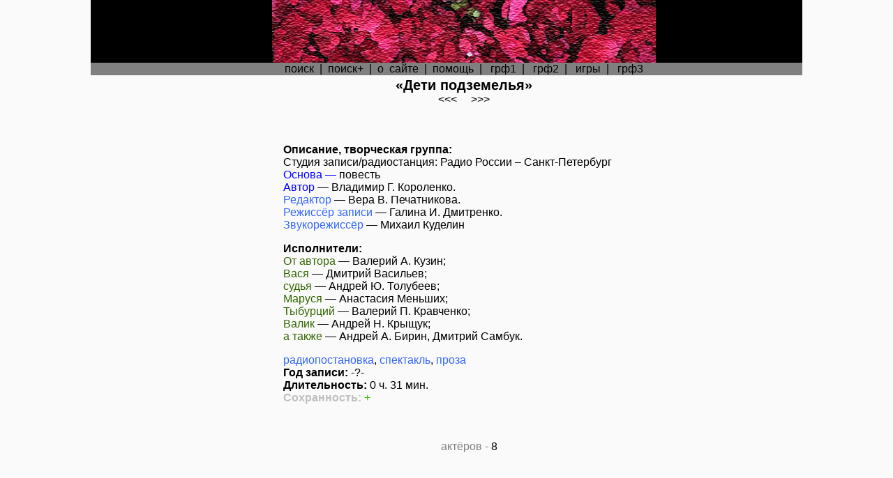

--- FILE ---
content_type: text/html; charset=windows-1251
request_url: http://radiosp.ru/spec/3987
body_size: 2590
content:
<html>
<head>
<title>SpecХран &copy;&nbsp;«Дети подземелья»</title>
<META NAME="Description" CONTENT="База информации о радиоспектаклях, художественных чтениях, аудиоспектаклях, аудиопостановках на пластинках, кассетах, исценировках">
<META NAME="Keywords" CONTENT="Голоса на радио, пластинках, в играх, спектакли аудио постановки инсценировки чтения">
<link rel="shortcut icon" href="/favicon.ico">
<link rel="stylesheet" href="/progres-bar.css">
</head>


<style type=text/css> 
A:link {text-decoration: none; color:#000000}
A:visited {color:#000000; text-decoration: none;}
A:hover {color: #FFFF00; text-decoration: none; background:black;}
.underline { border-bottom: 1px dashed blue; }
A:active {color: red; text-decoration: none;}
.txt {font-family: "Arial Cyr", Arial, "MS Sans Serif"; font-size:16px;}
.txt3 {font-family: "Arial Cyr", Arial, "MS Sans Serif"; font-size:16px;line-height: 24px}
.txt2 {font-family: "Arial Cyr", Arial, "MS Sans Serif"; font-size:14px;}
.hdr {font-family: "Arial Cyr", Arial, "MS Sans Serif"; font-size:20px;}
.lft {margin-left:28px;}
.lft2 {font-family: "Arial Cyr", Arial, "MS Sans Serif"; font-size:14px;margin-left:50px;}
.img { color: #ff66cc; }
body {
 overflow: scroll;}

.but_edit{display: inline-block;cursor: pointer; font-size:14px;font-family: Arial;text-decoration:none;padding:3px 14px; color:#354251;background:#cbd2d6;border-radius:0px;border:2px solid #2c98db;}
.but_edit:hover{background:#50cc62;color:#ffffff;border:2px solid #2c98db;transition: all 0.2s ease;}

.but_desc{display: inline-block;cursor: pointer; font-size:14px;font-family: Arial;text-decoration:none;padding:3px 14px; color:#808080 !important;background:#cbd2d6;border-radius:0px;border:2px solid #2c98db;}
.but_desc:hover{background:#50cc62;color:#ffffff;border:2px solid #2c98db;transition: all 0.2s ease;}

.creat_add{display: inline-block;cursor: pointer; font-size:14px;font-family: Arial;text-decoration:none;padding:3px 14px; color:#de4812 !important;background:#cbd2d6;border-radius:0px;border:2px solid #2c98db;}
.creat_add:hover{background:#50cc62;color:#ffffff;border:2px solid #2c98db;transition: all 0.2s ease;}

.music_add{display: inline-block;cursor: pointer; font-size:14px;font-family: Arial;text-decoration:none;padding:3px 14px; color:#1285de !important;background:#cbd2d6;border-radius:0px;border:2px solid #2c98db;}
.music_add:hover{background:#50cc62;color:#ffffff;border:2px solid #2c98db;transition: all 0.2s ease;}

.transform{display: inline-block;cursor: pointer; font-size:14px;font-family: Arial;text-decoration:none;padding:3px 14px; color:#0099cc !important;background:#cbd2d6;border-radius:0px;border:2px solid #2c98db;}
.transform:hover{background:#50cc62;color:#ffffff;border:2px solid #2c98db;transition: all 0.2s ease;}


    html { min-height:100vh;}
    body { background-color:#fafafa; font-family:'Roboto';}
    .container { margin:150px auto; max-width:960px;}
    .mediPlayer { text-align: center;; margin:0px;}
}

</style>

<body text="#000000" bgcolor="#ffffff" link="#000000" vlink="#000000" alink="#000000" topmargin=0 leftmargin=0 marginwidth=0 marginheight=0>

<table align=center cellspacing="0" cellpadding="0" border="0">
<tr>
	<td width=260 bgcolor=#000000></td>
	<td width=550 bgcolor=#000000><a href="http://radiosp.ru"</a><img src="/title.gif" width="550" height="90"></td>
	<td width=210 bgcolor=#000000></td>
</tr>
</table>

<table align=center cellspacing="0" cellpadding="0" border="0">
	<td colspan=3 bgcolor=#ffffff></td>
<table align=center cellspacing="0" cellpadding="0" border="0">
	<tr>
	<td width=260 bgcolor=#808080></td>
	<td width=550 bgcolor=#808080 align=center><div class=txt><a href=/>поиск</a>&nbsp;&nbsp;|&nbsp;&nbsp;<a href=/s2/>поиск+</a>&nbsp;&nbsp;|&nbsp;&nbsp;<a href=/about/><nobr>о&nbsp;&nbsp;сайте</nobr></a>&nbsp;&nbsp;|&nbsp;&nbsp;<a href=/help/>помощь</a>&nbsp;&nbsp;|&nbsp;&nbsp;
	<a href=/graph.htm>грф1</a>&nbsp;&nbsp;|&nbsp;&nbsp;
	<a href=/graph2.htm>грф2</a>&nbsp;&nbsp;|&nbsp;&nbsp;
	<a href=/gams/>игры</a>&nbsp;&nbsp;|&nbsp;&nbsp;
	<a href=/graph3.htm>грф3</a>

	</div>
	</td>
	<td width=210 bgcolor=#808080></td>
	</tr>
</table>
</table><table align=center><tr><td width=260 valign=top></td><td width=550 valign=top><span class=hdr><center><b>«Дети подземелья»</b></center></span><div class=txt align=center><a href="/spec/3986"><<<</a>&nbsp;&nbsp;&nbsp;&nbsp;&nbsp;<a href="/spec/3988">>>></a></div><br><br><br><div class=txt><div style="margin-left:15px"><b>Описание, творческая группа:</b><br>Студия записи/радиостанция:&nbsp;<a href="/stud/Радио_России_–_Санкт-Петербург">Радио России – Санкт-Петербург</a><br><font color=#0000ff>Основа&nbsp;—&nbsp;</font>повесть<br><font color=#0000ff>Автор</font>&nbsp;—&nbsp<span><a href="/creat/9357">Владимир&nbsp;Г.&nbsp;Короленко</a></span>.<br><font color=#3366FF>Редактор</font>&nbsp;—&nbsp<span><a href="/creat/1005">Вера&nbsp;В.&nbsp;Печатникова</a></span>.<br><font color=#3366FF>Режиссёр записи</font>&nbsp;—&nbsp<span><a href="/creat/82">Галина&nbsp;И.&nbsp;Дмитренко</a></span>.<br><font color=#3366FF>Звукорежиссёр</font>&nbsp;—&nbsp<span><a href="/creat/296">Михаил&nbsp;Куделин</a></span><br><p><b>Исполнители:</b><br><font color=#336600>От автора</font>&nbsp;—&nbsp<a href="/creat/3453">Валерий&nbsp;А.&nbsp;Кузин</a>;<br><font color=#336600>Вася</font>&nbsp;—&nbsp<a href="/creat/1985">Дмитрий&nbsp;Васильев</a>;<br><font color=#336600>судья</font>&nbsp;—&nbsp<a href="/creat/5282">Андрей&nbsp;Ю.&nbsp;Толубеев</a>;<br><font color=#336600>Маруся</font>&nbsp;—&nbsp<a href="/creat/3900">Анастасия&nbsp;Меньших</a>;<br><font color=#336600>Тыбурций</font>&nbsp;—&nbsp<a href="/creat/3367">Валерий&nbsp;П.&nbsp;Кравченко</a>;<br><font color=#336600>Валик</font>&nbsp;—&nbsp<a href="/creat/3422">Андрей&nbsp;Н.&nbsp;Крыщук</a>;<br><font color=#336600>а также</font>&nbsp;—&nbsp<a href="/creat/1781">Андрей&nbsp;А.&nbsp;Бирин</a>, <a href="/creat/4799">Дмитрий&nbsp;Самбук</a>.<br><span class="tech"><p><font color=#3366FF>радиопостановка</font>,&nbsp;<font color=#3366FF>спектакль</font>,&nbsp;<font color=#3366FF><a href="/style/proza"><font color=#3366FF>проза</font></a></font><br><b>Год записи:</b>&nbsp;<a href="/spec/y0">-?-</a><br><b>Длительность:</b>&nbsp;0 ч. 31  мин.<font color="#C0C0C0"><br><b>Сохранность:</b></font>&nbsp;<font size="3" color="#33cc00">+</font></span></p><br><br><center><font color=grey>актёров - <a href="/speccast.htm">8</a></font></center></div></td><td width=210></td></tr></table><table align=center>
<tr>
<td width=260></td>
<td width=550>
<center>
<img src="/hub.gif" width="0" height="100" border="0"><br>
<!--Rating@Mail.ru COUNTEr--><script language="JavaScript" type="text/javascript"><!--
d=document;var a='';a+=';r='+escape(d.referrer)
js=10//--></script><script language="JavaScript1.1" type="text/javascript"><!--
a+=';j='+navigator.javaEnabled()
js=11//--></script><script language="JavaScript1.2" type="text/javascript"><!--
s=screen;a+=';s='+s.width+'*'+s.height
a+=';d='+(s.colorDepth?s.colorDepth:s.pixelDepth)
js=12//--></script><script language="JavaScript1.3" type="text/javascript"><!--
js=13//--></script><script language="JavaScript" type="text/javascript"><!--
d.write('<a href="http://top.mail.ru/jump?from=1224766"'+
' target=_top><img src="http://d0.cb.b2.a1.top.list.ru/counter'+
'?id=1224766;t=84;js='+js+a+';rand='+Math.random()+
'" alt="Рейтинг@Mail.ru"'+' border=0 height=18 width=88/><\/a>')
if(11<js)d.write('<'+'!-- ')//--></script><noscript><a
target=_top href="http://top.mail.ru/jump?from=1224766"><img
src="http://d0.cb.b2.a1.top.list.ru/counter?js=na;id=1224766;t=84"
border=0 height=18 width=88
alt="Рейтинг@Mail.ru"/></a></noscript><script language="JavaScript" type="text/javascript"><!--
if(11<js)d.write('--'+'>')//--></script><!--/COUNTER-->

</center>
</td>
<td width=210></td>
</tr>
</table>
</html>